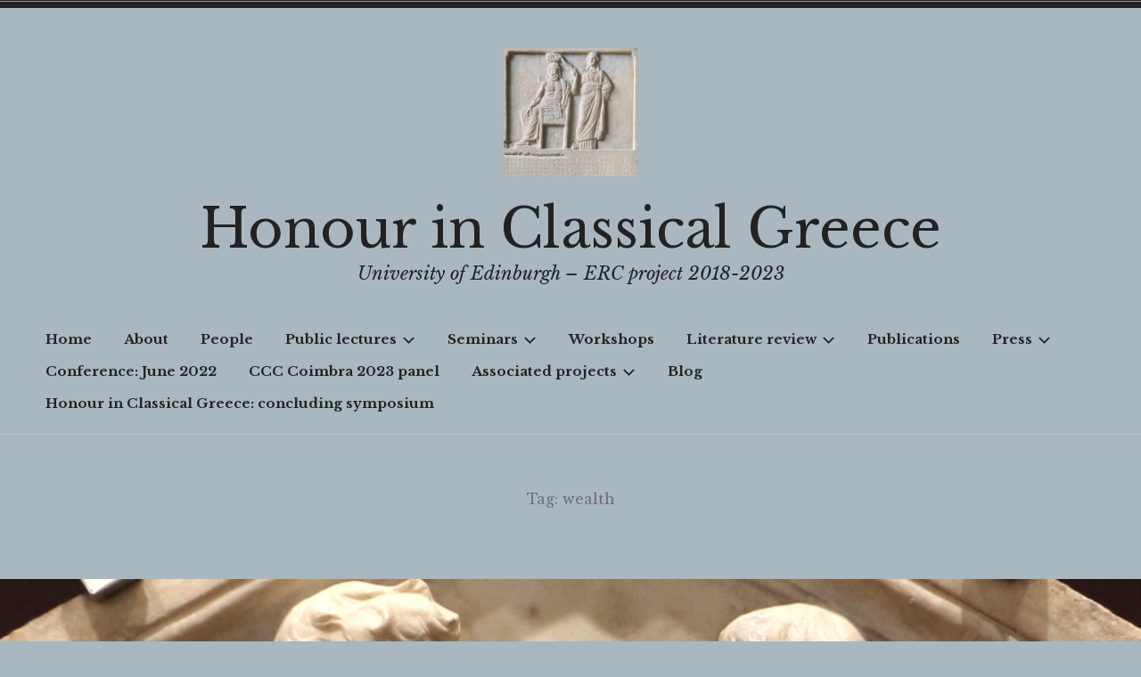

--- FILE ---
content_type: text/html; charset=UTF-8
request_url: http://research.shca.ed.ac.uk/honour-in-greece/tag/wealth/
body_size: 49930
content:
<!doctype html>
<html lang="en-GB">
<head>
<meta charset="UTF-8">
<meta name="viewport" content="width=device-width, initial-scale=1">
<link rel="profile" href="http://gmpg.org/xfn/11">


<title>wealth &#8211; Honour in Classical Greece</title>
<meta name='robots' content='max-image-preview:large' />
<link rel='dns-prefetch' href='//fonts.googleapis.com' />
<link rel="alternate" type="application/rss+xml" title="Honour in Classical Greece &raquo; Feed" href="http://research.shca.ed.ac.uk/honour-in-greece/feed/" />
<link rel="alternate" type="application/rss+xml" title="Honour in Classical Greece &raquo; Comments Feed" href="http://research.shca.ed.ac.uk/honour-in-greece/comments/feed/" />
<link rel="alternate" type="application/rss+xml" title="Honour in Classical Greece &raquo; wealth Tag Feed" href="http://research.shca.ed.ac.uk/honour-in-greece/tag/wealth/feed/" />
<style id='wp-img-auto-sizes-contain-inline-css' type='text/css'>
img:is([sizes=auto i],[sizes^="auto," i]){contain-intrinsic-size:3000px 1500px}
/*# sourceURL=wp-img-auto-sizes-contain-inline-css */
</style>
<style id='wp-emoji-styles-inline-css' type='text/css'>

	img.wp-smiley, img.emoji {
		display: inline !important;
		border: none !important;
		box-shadow: none !important;
		height: 1em !important;
		width: 1em !important;
		margin: 0 0.07em !important;
		vertical-align: -0.1em !important;
		background: none !important;
		padding: 0 !important;
	}
/*# sourceURL=wp-emoji-styles-inline-css */
</style>
<style id='wp-block-library-inline-css' type='text/css'>
:root{--wp-block-synced-color:#7a00df;--wp-block-synced-color--rgb:122,0,223;--wp-bound-block-color:var(--wp-block-synced-color);--wp-editor-canvas-background:#ddd;--wp-admin-theme-color:#007cba;--wp-admin-theme-color--rgb:0,124,186;--wp-admin-theme-color-darker-10:#006ba1;--wp-admin-theme-color-darker-10--rgb:0,107,160.5;--wp-admin-theme-color-darker-20:#005a87;--wp-admin-theme-color-darker-20--rgb:0,90,135;--wp-admin-border-width-focus:2px}@media (min-resolution:192dpi){:root{--wp-admin-border-width-focus:1.5px}}.wp-element-button{cursor:pointer}:root .has-very-light-gray-background-color{background-color:#eee}:root .has-very-dark-gray-background-color{background-color:#313131}:root .has-very-light-gray-color{color:#eee}:root .has-very-dark-gray-color{color:#313131}:root .has-vivid-green-cyan-to-vivid-cyan-blue-gradient-background{background:linear-gradient(135deg,#00d084,#0693e3)}:root .has-purple-crush-gradient-background{background:linear-gradient(135deg,#34e2e4,#4721fb 50%,#ab1dfe)}:root .has-hazy-dawn-gradient-background{background:linear-gradient(135deg,#faaca8,#dad0ec)}:root .has-subdued-olive-gradient-background{background:linear-gradient(135deg,#fafae1,#67a671)}:root .has-atomic-cream-gradient-background{background:linear-gradient(135deg,#fdd79a,#004a59)}:root .has-nightshade-gradient-background{background:linear-gradient(135deg,#330968,#31cdcf)}:root .has-midnight-gradient-background{background:linear-gradient(135deg,#020381,#2874fc)}:root{--wp--preset--font-size--normal:16px;--wp--preset--font-size--huge:42px}.has-regular-font-size{font-size:1em}.has-larger-font-size{font-size:2.625em}.has-normal-font-size{font-size:var(--wp--preset--font-size--normal)}.has-huge-font-size{font-size:var(--wp--preset--font-size--huge)}.has-text-align-center{text-align:center}.has-text-align-left{text-align:left}.has-text-align-right{text-align:right}.has-fit-text{white-space:nowrap!important}#end-resizable-editor-section{display:none}.aligncenter{clear:both}.items-justified-left{justify-content:flex-start}.items-justified-center{justify-content:center}.items-justified-right{justify-content:flex-end}.items-justified-space-between{justify-content:space-between}.screen-reader-text{border:0;clip-path:inset(50%);height:1px;margin:-1px;overflow:hidden;padding:0;position:absolute;width:1px;word-wrap:normal!important}.screen-reader-text:focus{background-color:#ddd;clip-path:none;color:#444;display:block;font-size:1em;height:auto;left:5px;line-height:normal;padding:15px 23px 14px;text-decoration:none;top:5px;width:auto;z-index:100000}html :where(.has-border-color){border-style:solid}html :where([style*=border-top-color]){border-top-style:solid}html :where([style*=border-right-color]){border-right-style:solid}html :where([style*=border-bottom-color]){border-bottom-style:solid}html :where([style*=border-left-color]){border-left-style:solid}html :where([style*=border-width]){border-style:solid}html :where([style*=border-top-width]){border-top-style:solid}html :where([style*=border-right-width]){border-right-style:solid}html :where([style*=border-bottom-width]){border-bottom-style:solid}html :where([style*=border-left-width]){border-left-style:solid}html :where(img[class*=wp-image-]){height:auto;max-width:100%}:where(figure){margin:0 0 1em}html :where(.is-position-sticky){--wp-admin--admin-bar--position-offset:var(--wp-admin--admin-bar--height,0px)}@media screen and (max-width:600px){html :where(.is-position-sticky){--wp-admin--admin-bar--position-offset:0px}}

/*# sourceURL=wp-block-library-inline-css */
</style><style id='global-styles-inline-css' type='text/css'>
:root{--wp--preset--aspect-ratio--square: 1;--wp--preset--aspect-ratio--4-3: 4/3;--wp--preset--aspect-ratio--3-4: 3/4;--wp--preset--aspect-ratio--3-2: 3/2;--wp--preset--aspect-ratio--2-3: 2/3;--wp--preset--aspect-ratio--16-9: 16/9;--wp--preset--aspect-ratio--9-16: 9/16;--wp--preset--color--black: #000000;--wp--preset--color--cyan-bluish-gray: #abb8c3;--wp--preset--color--white: #ffffff;--wp--preset--color--pale-pink: #f78da7;--wp--preset--color--vivid-red: #cf2e2e;--wp--preset--color--luminous-vivid-orange: #ff6900;--wp--preset--color--luminous-vivid-amber: #fcb900;--wp--preset--color--light-green-cyan: #7bdcb5;--wp--preset--color--vivid-green-cyan: #00d084;--wp--preset--color--pale-cyan-blue: #8ed1fc;--wp--preset--color--vivid-cyan-blue: #0693e3;--wp--preset--color--vivid-purple: #9b51e0;--wp--preset--gradient--vivid-cyan-blue-to-vivid-purple: linear-gradient(135deg,rgb(6,147,227) 0%,rgb(155,81,224) 100%);--wp--preset--gradient--light-green-cyan-to-vivid-green-cyan: linear-gradient(135deg,rgb(122,220,180) 0%,rgb(0,208,130) 100%);--wp--preset--gradient--luminous-vivid-amber-to-luminous-vivid-orange: linear-gradient(135deg,rgb(252,185,0) 0%,rgb(255,105,0) 100%);--wp--preset--gradient--luminous-vivid-orange-to-vivid-red: linear-gradient(135deg,rgb(255,105,0) 0%,rgb(207,46,46) 100%);--wp--preset--gradient--very-light-gray-to-cyan-bluish-gray: linear-gradient(135deg,rgb(238,238,238) 0%,rgb(169,184,195) 100%);--wp--preset--gradient--cool-to-warm-spectrum: linear-gradient(135deg,rgb(74,234,220) 0%,rgb(151,120,209) 20%,rgb(207,42,186) 40%,rgb(238,44,130) 60%,rgb(251,105,98) 80%,rgb(254,248,76) 100%);--wp--preset--gradient--blush-light-purple: linear-gradient(135deg,rgb(255,206,236) 0%,rgb(152,150,240) 100%);--wp--preset--gradient--blush-bordeaux: linear-gradient(135deg,rgb(254,205,165) 0%,rgb(254,45,45) 50%,rgb(107,0,62) 100%);--wp--preset--gradient--luminous-dusk: linear-gradient(135deg,rgb(255,203,112) 0%,rgb(199,81,192) 50%,rgb(65,88,208) 100%);--wp--preset--gradient--pale-ocean: linear-gradient(135deg,rgb(255,245,203) 0%,rgb(182,227,212) 50%,rgb(51,167,181) 100%);--wp--preset--gradient--electric-grass: linear-gradient(135deg,rgb(202,248,128) 0%,rgb(113,206,126) 100%);--wp--preset--gradient--midnight: linear-gradient(135deg,rgb(2,3,129) 0%,rgb(40,116,252) 100%);--wp--preset--font-size--small: 13px;--wp--preset--font-size--medium: 20px;--wp--preset--font-size--large: 36px;--wp--preset--font-size--x-large: 42px;--wp--preset--spacing--20: 0.44rem;--wp--preset--spacing--30: 0.67rem;--wp--preset--spacing--40: 1rem;--wp--preset--spacing--50: 1.5rem;--wp--preset--spacing--60: 2.25rem;--wp--preset--spacing--70: 3.38rem;--wp--preset--spacing--80: 5.06rem;--wp--preset--shadow--natural: 6px 6px 9px rgba(0, 0, 0, 0.2);--wp--preset--shadow--deep: 12px 12px 50px rgba(0, 0, 0, 0.4);--wp--preset--shadow--sharp: 6px 6px 0px rgba(0, 0, 0, 0.2);--wp--preset--shadow--outlined: 6px 6px 0px -3px rgb(255, 255, 255), 6px 6px rgb(0, 0, 0);--wp--preset--shadow--crisp: 6px 6px 0px rgb(0, 0, 0);}:where(.is-layout-flex){gap: 0.5em;}:where(.is-layout-grid){gap: 0.5em;}body .is-layout-flex{display: flex;}.is-layout-flex{flex-wrap: wrap;align-items: center;}.is-layout-flex > :is(*, div){margin: 0;}body .is-layout-grid{display: grid;}.is-layout-grid > :is(*, div){margin: 0;}:where(.wp-block-columns.is-layout-flex){gap: 2em;}:where(.wp-block-columns.is-layout-grid){gap: 2em;}:where(.wp-block-post-template.is-layout-flex){gap: 1.25em;}:where(.wp-block-post-template.is-layout-grid){gap: 1.25em;}.has-black-color{color: var(--wp--preset--color--black) !important;}.has-cyan-bluish-gray-color{color: var(--wp--preset--color--cyan-bluish-gray) !important;}.has-white-color{color: var(--wp--preset--color--white) !important;}.has-pale-pink-color{color: var(--wp--preset--color--pale-pink) !important;}.has-vivid-red-color{color: var(--wp--preset--color--vivid-red) !important;}.has-luminous-vivid-orange-color{color: var(--wp--preset--color--luminous-vivid-orange) !important;}.has-luminous-vivid-amber-color{color: var(--wp--preset--color--luminous-vivid-amber) !important;}.has-light-green-cyan-color{color: var(--wp--preset--color--light-green-cyan) !important;}.has-vivid-green-cyan-color{color: var(--wp--preset--color--vivid-green-cyan) !important;}.has-pale-cyan-blue-color{color: var(--wp--preset--color--pale-cyan-blue) !important;}.has-vivid-cyan-blue-color{color: var(--wp--preset--color--vivid-cyan-blue) !important;}.has-vivid-purple-color{color: var(--wp--preset--color--vivid-purple) !important;}.has-black-background-color{background-color: var(--wp--preset--color--black) !important;}.has-cyan-bluish-gray-background-color{background-color: var(--wp--preset--color--cyan-bluish-gray) !important;}.has-white-background-color{background-color: var(--wp--preset--color--white) !important;}.has-pale-pink-background-color{background-color: var(--wp--preset--color--pale-pink) !important;}.has-vivid-red-background-color{background-color: var(--wp--preset--color--vivid-red) !important;}.has-luminous-vivid-orange-background-color{background-color: var(--wp--preset--color--luminous-vivid-orange) !important;}.has-luminous-vivid-amber-background-color{background-color: var(--wp--preset--color--luminous-vivid-amber) !important;}.has-light-green-cyan-background-color{background-color: var(--wp--preset--color--light-green-cyan) !important;}.has-vivid-green-cyan-background-color{background-color: var(--wp--preset--color--vivid-green-cyan) !important;}.has-pale-cyan-blue-background-color{background-color: var(--wp--preset--color--pale-cyan-blue) !important;}.has-vivid-cyan-blue-background-color{background-color: var(--wp--preset--color--vivid-cyan-blue) !important;}.has-vivid-purple-background-color{background-color: var(--wp--preset--color--vivid-purple) !important;}.has-black-border-color{border-color: var(--wp--preset--color--black) !important;}.has-cyan-bluish-gray-border-color{border-color: var(--wp--preset--color--cyan-bluish-gray) !important;}.has-white-border-color{border-color: var(--wp--preset--color--white) !important;}.has-pale-pink-border-color{border-color: var(--wp--preset--color--pale-pink) !important;}.has-vivid-red-border-color{border-color: var(--wp--preset--color--vivid-red) !important;}.has-luminous-vivid-orange-border-color{border-color: var(--wp--preset--color--luminous-vivid-orange) !important;}.has-luminous-vivid-amber-border-color{border-color: var(--wp--preset--color--luminous-vivid-amber) !important;}.has-light-green-cyan-border-color{border-color: var(--wp--preset--color--light-green-cyan) !important;}.has-vivid-green-cyan-border-color{border-color: var(--wp--preset--color--vivid-green-cyan) !important;}.has-pale-cyan-blue-border-color{border-color: var(--wp--preset--color--pale-cyan-blue) !important;}.has-vivid-cyan-blue-border-color{border-color: var(--wp--preset--color--vivid-cyan-blue) !important;}.has-vivid-purple-border-color{border-color: var(--wp--preset--color--vivid-purple) !important;}.has-vivid-cyan-blue-to-vivid-purple-gradient-background{background: var(--wp--preset--gradient--vivid-cyan-blue-to-vivid-purple) !important;}.has-light-green-cyan-to-vivid-green-cyan-gradient-background{background: var(--wp--preset--gradient--light-green-cyan-to-vivid-green-cyan) !important;}.has-luminous-vivid-amber-to-luminous-vivid-orange-gradient-background{background: var(--wp--preset--gradient--luminous-vivid-amber-to-luminous-vivid-orange) !important;}.has-luminous-vivid-orange-to-vivid-red-gradient-background{background: var(--wp--preset--gradient--luminous-vivid-orange-to-vivid-red) !important;}.has-very-light-gray-to-cyan-bluish-gray-gradient-background{background: var(--wp--preset--gradient--very-light-gray-to-cyan-bluish-gray) !important;}.has-cool-to-warm-spectrum-gradient-background{background: var(--wp--preset--gradient--cool-to-warm-spectrum) !important;}.has-blush-light-purple-gradient-background{background: var(--wp--preset--gradient--blush-light-purple) !important;}.has-blush-bordeaux-gradient-background{background: var(--wp--preset--gradient--blush-bordeaux) !important;}.has-luminous-dusk-gradient-background{background: var(--wp--preset--gradient--luminous-dusk) !important;}.has-pale-ocean-gradient-background{background: var(--wp--preset--gradient--pale-ocean) !important;}.has-electric-grass-gradient-background{background: var(--wp--preset--gradient--electric-grass) !important;}.has-midnight-gradient-background{background: var(--wp--preset--gradient--midnight) !important;}.has-small-font-size{font-size: var(--wp--preset--font-size--small) !important;}.has-medium-font-size{font-size: var(--wp--preset--font-size--medium) !important;}.has-large-font-size{font-size: var(--wp--preset--font-size--large) !important;}.has-x-large-font-size{font-size: var(--wp--preset--font-size--x-large) !important;}
/*# sourceURL=global-styles-inline-css */
</style>

<style id='classic-theme-styles-inline-css' type='text/css'>
/*! This file is auto-generated */
.wp-block-button__link{color:#fff;background-color:#32373c;border-radius:9999px;box-shadow:none;text-decoration:none;padding:calc(.667em + 2px) calc(1.333em + 2px);font-size:1.125em}.wp-block-file__button{background:#32373c;color:#fff;text-decoration:none}
/*# sourceURL=/wp-includes/css/classic-themes.min.css */
</style>
<link rel='stylesheet' id='contact-form-7-css' href='http://research.shca.ed.ac.uk/honour-in-greece/wp-content/plugins/contact-form-7/includes/css/styles.css?ver=5.9.3' type='text/css' media='all' />
<link rel='stylesheet' id='events-manager-css' href='http://research.shca.ed.ac.uk/honour-in-greece/wp-content/plugins/events-manager/includes/css/events-manager.min.css?ver=6.4.7.3' type='text/css' media='all' />
<style id='events-manager-inline-css' type='text/css'>
body .em { --font-family : inherit; --font-weight : inherit; --font-size : 1em; --line-height : inherit; }
/*# sourceURL=events-manager-inline-css */
</style>
<link rel='stylesheet' id='sow-button-base-css' href='http://research.shca.ed.ac.uk/honour-in-greece/wp-content/plugins/so-widgets-bundle/widgets/button/css/style.css?ver=1.59.0' type='text/css' media='all' />
<link rel='stylesheet' id='sow-button-atom-7ecc42a46de7-css' href='http://research.shca.ed.ac.uk/honour-in-greece/wp-content/uploads/sites/11/siteorigin-widgets/sow-button-atom-7ecc42a46de7.css?ver=6.9' type='text/css' media='all' />
<link rel='stylesheet' id='radcliffe-2-style-css' href='http://research.shca.ed.ac.uk/honour-in-greece/wp-content/themes/radcliffe-2-wpcom/style.css?ver=6.9' type='text/css' media='all' />
<style id='radcliffe-2-style-inline-css' type='text/css'>
.hero-area:before { opacity: 0.6; }
/*# sourceURL=radcliffe-2-style-inline-css */
</style>
<link rel='stylesheet' id='libre-baskerville-css' href='https://fonts.googleapis.com/css?family=Libre+Baskerville:400,400italic,700' type='text/css' media='all' />
<link rel='stylesheet' id='vintage-style-pack-css' href='http://research.shca.ed.ac.uk/honour-in-greece/wp-content/themes/radcliffe-2-wpcom/styles/vintage.css?ver=1.0' type='text/css' media='all' />
<link rel='stylesheet' id='enlighterjs-css' href='http://research.shca.ed.ac.uk/honour-in-greece/wp-content/plugins/enlighter/cache/X11_enlighterjs.min.css?ver=vZ51wbvg/VRjlmq' type='text/css' media='all' />
<script type="text/javascript" src="http://research.shca.ed.ac.uk/honour-in-greece/wp-includes/js/jquery/jquery.min.js?ver=3.7.1" id="jquery-core-js"></script>
<script type="text/javascript" src="http://research.shca.ed.ac.uk/honour-in-greece/wp-includes/js/jquery/jquery-migrate.min.js?ver=3.4.1" id="jquery-migrate-js"></script>
<script type="text/javascript" src="http://research.shca.ed.ac.uk/honour-in-greece/wp-includes/js/jquery/ui/core.min.js?ver=1.13.3" id="jquery-ui-core-js"></script>
<script type="text/javascript" src="http://research.shca.ed.ac.uk/honour-in-greece/wp-includes/js/jquery/ui/mouse.min.js?ver=1.13.3" id="jquery-ui-mouse-js"></script>
<script type="text/javascript" src="http://research.shca.ed.ac.uk/honour-in-greece/wp-includes/js/jquery/ui/sortable.min.js?ver=1.13.3" id="jquery-ui-sortable-js"></script>
<script type="text/javascript" src="http://research.shca.ed.ac.uk/honour-in-greece/wp-includes/js/jquery/ui/datepicker.min.js?ver=1.13.3" id="jquery-ui-datepicker-js"></script>
<script type="text/javascript" id="jquery-ui-datepicker-js-after">
/* <![CDATA[ */
jQuery(function(jQuery){jQuery.datepicker.setDefaults({"closeText":"Close","currentText":"Today","monthNames":["January","February","March","April","May","June","July","August","September","October","November","December"],"monthNamesShort":["Jan","Feb","Mar","Apr","May","Jun","Jul","Aug","Sep","Oct","Nov","Dec"],"nextText":"Next","prevText":"Previous","dayNames":["Sunday","Monday","Tuesday","Wednesday","Thursday","Friday","Saturday"],"dayNamesShort":["Sun","Mon","Tue","Wed","Thu","Fri","Sat"],"dayNamesMin":["S","M","T","W","T","F","S"],"dateFormat":"MM d, yy","firstDay":1,"isRTL":false});});
//# sourceURL=jquery-ui-datepicker-js-after
/* ]]> */
</script>
<script type="text/javascript" src="http://research.shca.ed.ac.uk/honour-in-greece/wp-includes/js/jquery/ui/resizable.min.js?ver=1.13.3" id="jquery-ui-resizable-js"></script>
<script type="text/javascript" src="http://research.shca.ed.ac.uk/honour-in-greece/wp-includes/js/jquery/ui/draggable.min.js?ver=1.13.3" id="jquery-ui-draggable-js"></script>
<script type="text/javascript" src="http://research.shca.ed.ac.uk/honour-in-greece/wp-includes/js/jquery/ui/controlgroup.min.js?ver=1.13.3" id="jquery-ui-controlgroup-js"></script>
<script type="text/javascript" src="http://research.shca.ed.ac.uk/honour-in-greece/wp-includes/js/jquery/ui/checkboxradio.min.js?ver=1.13.3" id="jquery-ui-checkboxradio-js"></script>
<script type="text/javascript" src="http://research.shca.ed.ac.uk/honour-in-greece/wp-includes/js/jquery/ui/button.min.js?ver=1.13.3" id="jquery-ui-button-js"></script>
<script type="text/javascript" src="http://research.shca.ed.ac.uk/honour-in-greece/wp-includes/js/jquery/ui/dialog.min.js?ver=1.13.3" id="jquery-ui-dialog-js"></script>
<script type="text/javascript" id="events-manager-js-extra">
/* <![CDATA[ */
var EM = {"ajaxurl":"http://research.shca.ed.ac.uk/honour-in-greece/wp-admin/admin-ajax.php","locationajaxurl":"http://research.shca.ed.ac.uk/honour-in-greece/wp-admin/admin-ajax.php?action=locations_search","firstDay":"1","locale":"en","dateFormat":"yy-mm-dd","ui_css":"http://research.shca.ed.ac.uk/honour-in-greece/wp-content/plugins/events-manager/includes/css/jquery-ui/build.min.css","show24hours":"0","is_ssl":"","autocomplete_limit":"10","calendar":{"breakpoints":{"small":560,"medium":908,"large":false}},"phone":"","datepicker":{"format":"d/m/Y"},"search":{"breakpoints":{"small":650,"medium":850,"full":false}},"url":"http://research.shca.ed.ac.uk/honour-in-greece/wp-content/plugins/events-manager","txt_search":"Search","txt_searching":"Searching...","txt_loading":"Loading..."};
//# sourceURL=events-manager-js-extra
/* ]]> */
</script>
<script type="text/javascript" src="http://research.shca.ed.ac.uk/honour-in-greece/wp-content/plugins/events-manager/includes/js/events-manager.min.js?ver=6.4.7.3" id="events-manager-js"></script>
<link rel="https://api.w.org/" href="http://research.shca.ed.ac.uk/honour-in-greece/wp-json/" /><link rel="alternate" title="JSON" type="application/json" href="http://research.shca.ed.ac.uk/honour-in-greece/wp-json/wp/v2/tags/51" /><link rel="EditURI" type="application/rsd+xml" title="RSD" href="http://research.shca.ed.ac.uk/honour-in-greece/xmlrpc.php?rsd" />
<meta name="generator" content="WordPress 6.9" />
<style type="text/css" id="custom-background-css">
body.custom-background { background-color: #a9b7c0; }
</style>
	<meta name="twitter:partner" content="tfwp"><link rel="icon" href="http://research.shca.ed.ac.uk/honour-in-greece/wp-content/uploads/sites/11/2017/12/cropped-cropped-eukrates-icon-3-32x32.jpg" sizes="32x32" />
<link rel="icon" href="http://research.shca.ed.ac.uk/honour-in-greece/wp-content/uploads/sites/11/2017/12/cropped-cropped-eukrates-icon-3-192x192.jpg" sizes="192x192" />
<link rel="apple-touch-icon" href="http://research.shca.ed.ac.uk/honour-in-greece/wp-content/uploads/sites/11/2017/12/cropped-cropped-eukrates-icon-3-180x180.jpg" />
<meta name="msapplication-TileImage" content="http://research.shca.ed.ac.uk/honour-in-greece/wp-content/uploads/sites/11/2017/12/cropped-cropped-eukrates-icon-3-270x270.jpg" />

<meta name="twitter:card" content="summary"><meta name="twitter:title" content="Tag: wealth">
<style id="sccss">.page-template-default .entry-header {
display: none !important;
}

.site-title{
color: #883e37;
}</style><link rel='stylesheet' id='sow-button-atom-df369eb58614-css' href='http://research.shca.ed.ac.uk/honour-in-greece/wp-content/uploads/sites/11/siteorigin-widgets/sow-button-atom-df369eb58614.css?ver=6.9' type='text/css' media='all' />
<link rel='stylesheet' id='siteorigin-widget-icon-font-fontawesome-css' href='http://research.shca.ed.ac.uk/honour-in-greece/wp-content/plugins/so-widgets-bundle/icons/fontawesome/style.css?ver=6.9' type='text/css' media='all' />
</head>

<body class="archive tag tag-wealth tag-51 custom-background wp-custom-logo wp-theme-radcliffe-2-wpcom group-blog hfeed no-featured-image style-pack-vintage">
<div id="page" class="site">
	<a class="skip-link screen-reader-text" href="#content">Skip to content</a>

	<header id="masthead" class="site-header">
		
		
		<div class="header-wrapper">
			<div class="site-branding">
				
<style>
.custom-logo {
	height: 144px;
	max-height: 900px;
	max-width: 1200px;
	width: 150px;
}
</style><a href="http://research.shca.ed.ac.uk/honour-in-greece/" class="custom-logo-link" rel="home"><img width="719" height="691" src="http://research.shca.ed.ac.uk/honour-in-greece/wp-content/uploads/sites/11/2017/12/cropped-eukrates-icon-3.jpg" class="custom-logo" alt="Honour in Classical Greece" decoding="async" fetchpriority="high" srcset="http://research.shca.ed.ac.uk/honour-in-greece/wp-content/uploads/sites/11/2017/12/cropped-eukrates-icon-3.jpg 719w, http://research.shca.ed.ac.uk/honour-in-greece/wp-content/uploads/sites/11/2017/12/cropped-eukrates-icon-3-300x288.jpg 300w, http://research.shca.ed.ac.uk/honour-in-greece/wp-content/uploads/sites/11/2017/12/cropped-eukrates-icon-3-600x577.jpg 600w" sizes="(max-width: 719px) 100vw, 719px" /></a>
				<div class="site-branding-text">
											<p class="site-title"><a href="http://research.shca.ed.ac.uk/honour-in-greece/" rel="home">Honour in Classical Greece</a></p>
											<p class="site-description">University of Edinburgh &#8211; ERC project 2018-2023</p>
									</div><!-- .site-branding-text -->

			</div><!-- .site-branding -->

		</div><!-- .header-wrapper -->

		<div class="menu-wrapper">
							<nav id="site-navigation" class="main-navigation">
					<button class="menu-toggle" aria-controls="header-menu" aria-expanded="false">
						<svg class="icon icon-menu" aria-hidden="true" role="img"> <use href="#icon-menu" xlink:href="#icon-menu"></use> </svg><svg class="icon icon-close" aria-hidden="true" role="img"> <use href="#icon-close" xlink:href="#icon-close"></use> </svg>Menu					</button>
					<div class="menu-custom-menu-container"><ul id="header-menu" class="menu"><li id="menu-item-681" class="menu-item menu-item-type-post_type menu-item-object-page menu-item-home menu-item-681"><a href="http://research.shca.ed.ac.uk/honour-in-greece/">Home</a></li>
<li id="menu-item-682" class="menu-item menu-item-type-post_type menu-item-object-page menu-item-682"><a href="http://research.shca.ed.ac.uk/honour-in-greece/about-2/">About</a></li>
<li id="menu-item-685" class="menu-item menu-item-type-post_type menu-item-object-page menu-item-685"><a href="http://research.shca.ed.ac.uk/honour-in-greece/people2/">People</a></li>
<li id="menu-item-684" class="menu-item menu-item-type-post_type menu-item-object-page menu-item-has-children menu-item-684"><a href="http://research.shca.ed.ac.uk/honour-in-greece/public-lectures2/">Public lectures<svg class="icon icon-expand" aria-hidden="true" role="img"> <use href="#icon-expand" xlink:href="#icon-expand"></use> </svg></a>
<ul class="sub-menu">
	<li id="menu-item-687" class="menu-item menu-item-type-post_type menu-item-object-page menu-item-687"><a href="http://research.shca.ed.ac.uk/honour-in-greece/1-sir-michael-marmot/">1: Sir Michael Marmot</a></li>
	<li id="menu-item-746" class="menu-item menu-item-type-post_type menu-item-object-page menu-item-746"><a href="http://research.shca.ed.ac.uk/honour-in-greece/2-axel-honneth/">2: Axel Honneth</a></li>
	<li id="menu-item-1320" class="menu-item menu-item-type-post_type menu-item-object-page menu-item-1320"><a href="http://research.shca.ed.ac.uk/honour-in-greece/3-richard-wilkinson/">3: Richard Wilkinson</a></li>
	<li id="menu-item-1329" class="menu-item menu-item-type-post_type menu-item-object-page menu-item-1329"><a href="http://research.shca.ed.ac.uk/honour-in-greece/4-edward-mendelson/">4: Edward Mendelson</a></li>
</ul>
</li>
<li id="menu-item-683" class="menu-item menu-item-type-post_type menu-item-object-page menu-item-has-children menu-item-683"><a href="http://research.shca.ed.ac.uk/honour-in-greece/seminars-2/">Seminars<svg class="icon icon-expand" aria-hidden="true" role="img"> <use href="#icon-expand" xlink:href="#icon-expand"></use> </svg></a>
<ul class="sub-menu">
	<li id="menu-item-686" class="menu-item menu-item-type-post_type menu-item-object-page menu-item-686"><a href="http://research.shca.ed.ac.uk/honour-in-greece/1-margaret-graver/">1: Margaret Graver</a></li>
	<li id="menu-item-1088" class="menu-item menu-item-type-post_type menu-item-object-page menu-item-1088"><a href="http://research.shca.ed.ac.uk/honour-in-greece/2-leo-catana/">2: Leo Catana</a></li>
	<li id="menu-item-1361" class="menu-item menu-item-type-post_type menu-item-object-page menu-item-1361"><a href="http://research.shca.ed.ac.uk/honour-in-greece/3-douglas-cairns/">3: Douglas Cairns</a></li>
	<li id="menu-item-2067" class="menu-item menu-item-type-post_type menu-item-object-page menu-item-2067"><a href="http://research.shca.ed.ac.uk/honour-in-greece/4-steven-lambert/">4: Steven Lambert</a></li>
</ul>
</li>
<li id="menu-item-2105" class="menu-item menu-item-type-post_type menu-item-object-page menu-item-2105"><a href="http://research.shca.ed.ac.uk/honour-in-greece/workshops/">Workshops</a></li>
<li id="menu-item-1546" class="menu-item menu-item-type-post_type menu-item-object-page menu-item-has-children menu-item-1546"><a href="http://research.shca.ed.ac.uk/honour-in-greece/literature-review/">Literature review<svg class="icon icon-expand" aria-hidden="true" role="img"> <use href="#icon-expand" xlink:href="#icon-expand"></use> </svg></a>
<ul class="sub-menu">
	<li id="menu-item-1545" class="menu-item menu-item-type-post_type menu-item-object-page menu-item-1545"><a href="http://research.shca.ed.ac.uk/honour-in-greece/j-bowman-honor-a-history-2006/">J. Bowman, Honor. A History (2006)</a></li>
	<li id="menu-item-1727" class="menu-item menu-item-type-post_type menu-item-object-page menu-item-1727"><a href="http://research.shca.ed.ac.uk/honour-in-greece/a-welsh-what-is-honor-2008/">A. Welsh, What is Honor? (2008)</a></li>
	<li id="menu-item-1808" class="menu-item menu-item-type-post_type menu-item-object-page menu-item-1808"><a href="http://research.shca.ed.ac.uk/honour-in-greece/kwame-anthony-appiah-on-honour/">Kwame Anthony Appiah on Honour</a></li>
	<li id="menu-item-1899" class="menu-item menu-item-type-post_type menu-item-object-page menu-item-1899"><a href="http://research.shca.ed.ac.uk/honour-in-greece/f-h-stewart-honor-1994/">F.H. Stewart, Honor (1994)</a></li>
	<li id="menu-item-1979" class="menu-item menu-item-type-post_type menu-item-object-page menu-item-1979"><a href="http://research.shca.ed.ac.uk/honour-in-greece/e-stein-holkeskamp-k-j-holkeskamp-ethos-ehre-exzellenz-2018/">E. Stein-Hölkeskamp / K.-J. Hölkeskamp, Ethos – Ehre – Exzellenz (2018)</a></li>
	<li id="menu-item-2038" class="menu-item menu-item-type-post_type menu-item-object-page menu-item-2038"><a href="http://research.shca.ed.ac.uk/honour-in-greece/e-goffman-interaction-ritual-1967/">E. Goffman, Interaction Ritual (1967)</a></li>
</ul>
</li>
<li id="menu-item-2039" class="menu-item menu-item-type-post_type menu-item-object-page menu-item-2039"><a href="http://research.shca.ed.ac.uk/honour-in-greece/publications/">Publications</a></li>
<li id="menu-item-1031" class="menu-item menu-item-type-post_type menu-item-object-page menu-item-has-children menu-item-1031"><a href="http://research.shca.ed.ac.uk/honour-in-greece/press/">Press<svg class="icon icon-expand" aria-hidden="true" role="img"> <use href="#icon-expand" xlink:href="#icon-expand"></use> </svg></a>
<ul class="sub-menu">
	<li id="menu-item-1214" class="menu-item menu-item-type-post_type menu-item-object-page menu-item-1214"><a href="http://research.shca.ed.ac.uk/honour-in-greece/ta-nea-the-ancient-greeks-and-me/">04/04/18: ‘The ancient Greeks and me…’ (DLC)</a></li>
	<li id="menu-item-1213" class="menu-item menu-item-type-post_type menu-item-object-page menu-item-1213"><a href="http://research.shca.ed.ac.uk/honour-in-greece/1187-2/">04/06/18: Universal Basic Income (MC)</a></li>
	<li id="menu-item-1818" class="menu-item menu-item-type-post_type menu-item-object-page menu-item-1818"><a href="http://research.shca.ed.ac.uk/honour-in-greece/the-big-lie-of-meritocracy-mc/">05/11/18: The Big Lie of Meritocracy (MC)</a></li>
	<li id="menu-item-1987" class="menu-item menu-item-type-post_type menu-item-object-page menu-item-1987"><a href="http://research.shca.ed.ac.uk/honour-in-greece/17-12-18-gilets-jaunes-mc/">17/12/18: Gilets jaunes (MC)</a></li>
	<li id="menu-item-2055" class="menu-item menu-item-type-post_type menu-item-object-page menu-item-2055"><a href="http://research.shca.ed.ac.uk/honour-in-greece/21-12-18-rights-as-a-social-space-mc/">21/12/18: Rights as a Social Space (MC)</a></li>
	<li id="menu-item-2133" class="menu-item menu-item-type-post_type menu-item-object-page menu-item-2133"><a href="http://research.shca.ed.ac.uk/honour-in-greece/02-05-19-the-challenged-intellectual-bmg/">02/05/19: The Challenged Intellectual (BMG)</a></li>
	<li id="menu-item-2348" class="menu-item menu-item-type-post_type menu-item-object-page menu-item-2348"><a href="http://research.shca.ed.ac.uk/honour-in-greece/20-02-20-hybris-and-narcissistic-politics-d-ranieri/">20/02/20: Hybris and narcissistic politics (D. Ranieri)</a></li>
	<li id="menu-item-2402" class="menu-item menu-item-type-post_type menu-item-object-page menu-item-2402"><a href="http://research.shca.ed.ac.uk/honour-in-greece/how-do-we-build-back-better-after-coronavirus-close-the-income-gap/">26/08/20: How do we ‘build back better’ after coronavirus? (R. Wilkinson)</a></li>
</ul>
</li>
<li id="menu-item-2488" class="menu-item menu-item-type-post_type menu-item-object-page menu-item-2488"><a href="http://research.shca.ed.ac.uk/honour-in-greece/conference-june-2022/">Conference: June 2022</a></li>
<li id="menu-item-2546" class="menu-item menu-item-type-post_type menu-item-object-page menu-item-2546"><a href="http://research.shca.ed.ac.uk/honour-in-greece/ccc-coimbra-2023-panel/">CCC Coimbra 2023 panel</a></li>
<li id="menu-item-2169" class="menu-item menu-item-type-post_type menu-item-object-page menu-item-has-children menu-item-2169"><a href="http://research.shca.ed.ac.uk/honour-in-greece/associated-projects/">Associated projects<svg class="icon icon-expand" aria-hidden="true" role="img"> <use href="#icon-expand" xlink:href="#icon-expand"></use> </svg></a>
<ul class="sub-menu">
	<li id="menu-item-2274" class="menu-item menu-item-type-post_type menu-item-object-page menu-item-2274"><a href="http://research.shca.ed.ac.uk/honour-in-greece/shgw-lecture-1/">SHGW: Lecture 1</a></li>
	<li id="menu-item-2272" class="menu-item menu-item-type-post_type menu-item-object-page menu-item-2272"><a href="http://research.shca.ed.ac.uk/honour-in-greece/shgw-conference/">SHGW: Conference</a></li>
	<li id="menu-item-2273" class="menu-item menu-item-type-post_type menu-item-object-page menu-item-2273"><a href="http://research.shca.ed.ac.uk/honour-in-greece/shgw-lecture-2/">SHGW: Lecture 2</a></li>
</ul>
</li>
<li id="menu-item-148" class="menu-item menu-item-type-post_type menu-item-object-page current_page_parent menu-item-148"><a href="http://research.shca.ed.ac.uk/honour-in-greece/blog/">Blog</a></li>
<li id="menu-item-2554" class="menu-item menu-item-type-post_type menu-item-object-page menu-item-2554"><a href="http://research.shca.ed.ac.uk/honour-in-greece/honour-in-classical-greece-concluding-symposium/">Honour in Classical Greece: concluding symposium</a></li>
</ul></div>				</nav><!-- #site-navigation -->
			
			
					</div><!-- .menu-wrapper -->
	</header><!-- #masthead -->

	
	<div id="content" class="site-content">

	<div id="primary" class="content-area">
		<main id="main" class="site-main">

		
			<header class="page-header">
				<h1 class="page-title">Tag: <span>wealth</span></h1>			</header><!-- .page-header -->

			
<article id="post-775" class="post-775 post type-post status-publish format-standard has-post-thumbnail hentry category-blog category-uncategorised tag-aristotle tag-classical-greece tag-ernest-hemingway tag-honour tag-inequality tag-scott-fitzgerald tag-wealth tag-world-economic-forum">
			<div class="entry-thumbnail"  style="background-image: url('http://research.shca.ed.ac.uk/honour-in-greece/wp-content/uploads/sites/11/2018/01/Luca_della_robbia_platone_e_aristotele_ovvero_la_dialettica_1437-39_dal_lato_nord_del_campanile-e1517324967682.jpg');"></div>
	
	<header class="entry-header">
				<div class="entry-meta">
			<span class="posted-on"><a href="http://research.shca.ed.ac.uk/honour-in-greece/2018/01/29/why-we-hate-the-rich-according-to-aristotle/" rel="bookmark"><time class="entry-date published" datetime="2018-01-29T10:19:13+00:00">January 29, 2018</time><time class="updated" datetime="2018-03-19T10:17:55+00:00">March 19, 2018</time></a></span><span class="byline"><span class="author vcard"><a class="url fn n" href="http://research.shca.ed.ac.uk/honour-in-greece/author/douglascairns/">douglascairns</a></span></span><span class="comments-link"><a href="http://research.shca.ed.ac.uk/honour-in-greece/2018/01/29/why-we-hate-the-rich-according-to-aristotle/#respond">Leave a Comment<span class="screen-reader-text"> on Why we hate the rich, according to Aristotle</span></a></span>		</div><!-- .entry-meta -->
		
		<h2 class="entry-title"><a href="http://research.shca.ed.ac.uk/honour-in-greece/2018/01/29/why-we-hate-the-rich-according-to-aristotle/" rel="bookmark">Why we hate the rich, according to Aristotle</a></h2>
	</header><!-- .entry-header -->
</article><!-- #post-775 -->

		</main><!-- #main -->
	</div><!-- #primary -->


<aside class="widget-area">
	<div class="widget-wrapper">
					<div class="widget-column footer-widget-1">
				<section id="em_widget-2" class="widget widget_em_widget"><h2 class="widget-title">Events</h2><div class="em pixelbones em-list-widget em-events-widget"><li><a href="http://research.shca.ed.ac.uk/honour-in-greece/events/seminar-4-stephen-lambert/">Seminar 4: Stephen Lambert</a><ul><li>26/02/2019</li></ul></li><li><a href="http://research.shca.ed.ac.uk/honour-in-greece/events/seminar-3-douglas-cairns/">Seminar 3: Douglas Cairns</a><ul><li>19/09/2018</li></ul></li><li><a href="http://research.shca.ed.ac.uk/honour-in-greece/events/lecture-3-richard-wilkinson/">Lecture 3: Richard Wilkinson</a><ul><li>05/09/2018</li></ul></li><li><a href="http://research.shca.ed.ac.uk/honour-in-greece/events/lecture-2-axel-honneth/">Lecture 2: Axel Honneth</a><ul><li>28/06/2018</li></ul></li><li><a href="http://research.shca.ed.ac.uk/honour-in-greece/events/seminar-2-leo-catana/">Seminar 2: Leo Catana</a><ul><li>07/05/2018</li></ul></li></div></section>			</div>
					<div class="widget-column footer-widget-2">
				
		<section id="recent-posts-3" class="widget widget_recent_entries">
		<h2 class="widget-title">Recent posts</h2>
		<ul>
											<li>
					<a href="http://research.shca.ed.ac.uk/honour-in-greece/2022/08/21/eddie-the-banished-and-aristodemus-the-trembler/">Eddie ‘the Banished’ and Aristodemus ‘the Trembler’</a>
											<span class="post-date">August 21, 2022</span>
									</li>
											<li>
					<a href="http://research.shca.ed.ac.uk/honour-in-greece/2020/07/16/mc-athenian-decision-making-podcast/">Athenian Decision Making (MC podcast)</a>
											<span class="post-date">July 16, 2020</span>
									</li>
											<li>
					<a href="http://research.shca.ed.ac.uk/honour-in-greece/2019/12/15/hybris-and-the-oxford-bullingdon-club/">Hybris and the Oxford Bullingdon Club</a>
											<span class="post-date">December 15, 2019</span>
									</li>
											<li>
					<a href="http://research.shca.ed.ac.uk/honour-in-greece/2019/09/03/boris-johnson-the-admirer-of-ancient-greece/">Boris Johnson the admirer of ancient Greece</a>
											<span class="post-date">September 3, 2019</span>
									</li>
											<li>
					<a href="http://research.shca.ed.ac.uk/honour-in-greece/2018/12/03/classici-contro-dike-zagrebelsky-canevaro/">10/12/18 Classici Contro (Venice): Mirko Canevaro</a>
											<span class="post-date">December 3, 2018</span>
									</li>
					</ul>

		</section>			</div>
					<div class="widget-column footer-widget-3">
				<section id="sow-button-2" class="widget widget_sow-button"><div
			
			class="so-widget-sow-button so-widget-sow-button-atom-df369eb58614"
			
		><div class="ow-button-base ow-button-align-center">
	<a
	href="http://www.facebook.com/honourclassicalgreece"
		class="ow-icon-placement-left ow-button-hover" 	>
		<span>
			<span class="sow-icon-fontawesome sow-fas" data-sow-icon="&#xf082;"
		style="color: #ffffff" 
		aria-hidden="true"></span>
			Find us on Facebook!		</span>
	</a>
</div>
</div></section>			</div>
			</div>
</aside><!-- #secondary -->

	</div><!-- #content -->

	
	<footer id="colophon" class="site-footer">
		<div class="site-info">
			<a href="https://wordpress.org/">Proudly powered by WordPress</a>
			<span class="sep"> | </span>
			Theme: Radcliffe 2 by <a href="http://www.andersnoren.se" rel="designer">Anders Nor&eacute;n</a>.		</div><!-- .site-info -->
	</footer><!-- #colophon -->
</div><!-- #page -->

<script type="speculationrules">
{"prefetch":[{"source":"document","where":{"and":[{"href_matches":"/honour-in-greece/*"},{"not":{"href_matches":["/honour-in-greece/wp-*.php","/honour-in-greece/wp-admin/*","/honour-in-greece/wp-content/uploads/sites/11/*","/honour-in-greece/wp-content/*","/honour-in-greece/wp-content/plugins/*","/honour-in-greece/wp-content/themes/radcliffe-2-wpcom/*","/honour-in-greece/*\\?(.+)"]}},{"not":{"selector_matches":"a[rel~=\"nofollow\"]"}},{"not":{"selector_matches":".no-prefetch, .no-prefetch a"}}]},"eagerness":"conservative"}]}
</script>
<script type="text/javascript" src="http://research.shca.ed.ac.uk/honour-in-greece/wp-content/plugins/contact-form-7/includes/swv/js/index.js?ver=5.9.3" id="swv-js"></script>
<script type="text/javascript" id="contact-form-7-js-extra">
/* <![CDATA[ */
var wpcf7 = {"api":{"root":"http://research.shca.ed.ac.uk/honour-in-greece/wp-json/","namespace":"contact-form-7/v1"}};
//# sourceURL=contact-form-7-js-extra
/* ]]> */
</script>
<script type="text/javascript" src="http://research.shca.ed.ac.uk/honour-in-greece/wp-content/plugins/contact-form-7/includes/js/index.js?ver=5.9.3" id="contact-form-7-js"></script>
<script type="text/javascript" id="radcliffe-2-navigation-js-extra">
/* <![CDATA[ */
var screenReaderText = {"expand":"Expand child menu","collapse":"Collapse child menu","icon_expand":"\u003Csvg class=\"icon icon-expand\" aria-hidden=\"true\" role=\"img\"\u003E \u003Cuse href=\"#icon-expand\" xlink:href=\"#icon-expand\"\u003E\u003C/use\u003E \u003C/svg\u003E","icon_zoom":"\u003Csvg class=\"icon icon-zoom\" aria-hidden=\"true\" role=\"img\"\u003E \u003Cuse href=\"#icon-zoom\" xlink:href=\"#icon-zoom\"\u003E\u003C/use\u003E \u003C/svg\u003E"};
//# sourceURL=radcliffe-2-navigation-js-extra
/* ]]> */
</script>
<script type="text/javascript" src="http://research.shca.ed.ac.uk/honour-in-greece/wp-content/themes/radcliffe-2-wpcom/assets/js/navigation.js?ver=20151215" id="radcliffe-2-navigation-js"></script>
<script type="text/javascript" src="http://research.shca.ed.ac.uk/honour-in-greece/wp-content/themes/radcliffe-2-wpcom/assets/js/skip-link-focus-fix.js?ver=20151215" id="radcliffe-2-skip-link-focus-fix-js"></script>
<script type="text/javascript" src="http://research.shca.ed.ac.uk/honour-in-greece/wp-content/themes/radcliffe-2-wpcom/assets/js/radcliffe-2.js?ver=20170629" id="radcliffe-2-js"></script>
<script type="text/javascript" src="http://research.shca.ed.ac.uk/honour-in-greece/wp-content/plugins/enlighter/cache/X11_enlighterjs.min.js?ver=vZ51wbvg/VRjlmq" id="enlighterjs-js"></script>
<script type="text/javascript" id="enlighterjs-js-after">
/* <![CDATA[ */
!function(e,n){if("undefined"!=typeof EnlighterJS){var o={"selectors":{"block":"pre.EnlighterJSRAW","inline":"code.EnlighterJSRAW"},"options":{"indent":4,"ampersandCleanup":true,"linehover":true,"rawcodeDbclick":false,"textOverflow":"break","linenumbers":true,"theme":"enlighter","language":"enlighter","retainCssClasses":false,"collapse":false,"toolbarOuter":"","toolbarTop":"{BTN_RAW}{BTN_COPY}{BTN_WINDOW}{BTN_WEBSITE}","toolbarBottom":""}};(e.EnlighterJSINIT=function(){EnlighterJS.init(o.selectors.block,o.selectors.inline,o.options)})()}else{(n&&(n.error||n.log)||function(){})("Error: EnlighterJS resources not loaded yet!")}}(window,console);
//# sourceURL=enlighterjs-js-after
/* ]]> */
</script>
<script id="wp-emoji-settings" type="application/json">
{"baseUrl":"https://s.w.org/images/core/emoji/17.0.2/72x72/","ext":".png","svgUrl":"https://s.w.org/images/core/emoji/17.0.2/svg/","svgExt":".svg","source":{"concatemoji":"http://research.shca.ed.ac.uk/honour-in-greece/wp-includes/js/wp-emoji-release.min.js?ver=6.9"}}
</script>
<script type="module">
/* <![CDATA[ */
/*! This file is auto-generated */
const a=JSON.parse(document.getElementById("wp-emoji-settings").textContent),o=(window._wpemojiSettings=a,"wpEmojiSettingsSupports"),s=["flag","emoji"];function i(e){try{var t={supportTests:e,timestamp:(new Date).valueOf()};sessionStorage.setItem(o,JSON.stringify(t))}catch(e){}}function c(e,t,n){e.clearRect(0,0,e.canvas.width,e.canvas.height),e.fillText(t,0,0);t=new Uint32Array(e.getImageData(0,0,e.canvas.width,e.canvas.height).data);e.clearRect(0,0,e.canvas.width,e.canvas.height),e.fillText(n,0,0);const a=new Uint32Array(e.getImageData(0,0,e.canvas.width,e.canvas.height).data);return t.every((e,t)=>e===a[t])}function p(e,t){e.clearRect(0,0,e.canvas.width,e.canvas.height),e.fillText(t,0,0);var n=e.getImageData(16,16,1,1);for(let e=0;e<n.data.length;e++)if(0!==n.data[e])return!1;return!0}function u(e,t,n,a){switch(t){case"flag":return n(e,"\ud83c\udff3\ufe0f\u200d\u26a7\ufe0f","\ud83c\udff3\ufe0f\u200b\u26a7\ufe0f")?!1:!n(e,"\ud83c\udde8\ud83c\uddf6","\ud83c\udde8\u200b\ud83c\uddf6")&&!n(e,"\ud83c\udff4\udb40\udc67\udb40\udc62\udb40\udc65\udb40\udc6e\udb40\udc67\udb40\udc7f","\ud83c\udff4\u200b\udb40\udc67\u200b\udb40\udc62\u200b\udb40\udc65\u200b\udb40\udc6e\u200b\udb40\udc67\u200b\udb40\udc7f");case"emoji":return!a(e,"\ud83e\u1fac8")}return!1}function f(e,t,n,a){let r;const o=(r="undefined"!=typeof WorkerGlobalScope&&self instanceof WorkerGlobalScope?new OffscreenCanvas(300,150):document.createElement("canvas")).getContext("2d",{willReadFrequently:!0}),s=(o.textBaseline="top",o.font="600 32px Arial",{});return e.forEach(e=>{s[e]=t(o,e,n,a)}),s}function r(e){var t=document.createElement("script");t.src=e,t.defer=!0,document.head.appendChild(t)}a.supports={everything:!0,everythingExceptFlag:!0},new Promise(t=>{let n=function(){try{var e=JSON.parse(sessionStorage.getItem(o));if("object"==typeof e&&"number"==typeof e.timestamp&&(new Date).valueOf()<e.timestamp+604800&&"object"==typeof e.supportTests)return e.supportTests}catch(e){}return null}();if(!n){if("undefined"!=typeof Worker&&"undefined"!=typeof OffscreenCanvas&&"undefined"!=typeof URL&&URL.createObjectURL&&"undefined"!=typeof Blob)try{var e="postMessage("+f.toString()+"("+[JSON.stringify(s),u.toString(),c.toString(),p.toString()].join(",")+"));",a=new Blob([e],{type:"text/javascript"});const r=new Worker(URL.createObjectURL(a),{name:"wpTestEmojiSupports"});return void(r.onmessage=e=>{i(n=e.data),r.terminate(),t(n)})}catch(e){}i(n=f(s,u,c,p))}t(n)}).then(e=>{for(const n in e)a.supports[n]=e[n],a.supports.everything=a.supports.everything&&a.supports[n],"flag"!==n&&(a.supports.everythingExceptFlag=a.supports.everythingExceptFlag&&a.supports[n]);var t;a.supports.everythingExceptFlag=a.supports.everythingExceptFlag&&!a.supports.flag,a.supports.everything||((t=a.source||{}).concatemoji?r(t.concatemoji):t.wpemoji&&t.twemoji&&(r(t.twemoji),r(t.wpemoji)))});
//# sourceURL=http://research.shca.ed.ac.uk/honour-in-greece/wp-includes/js/wp-emoji-loader.min.js
/* ]]> */
</script>
<svg style="position: absolute; width: 0; height: 0; overflow: hidden;" version="1.1" xmlns="http://www.w3.org/2000/svg" xmlns:xlink="http://www.w3.org/1999/xlink">
<defs>
<symbol id="icon-search" viewBox="0 0 32 32">
<title>search</title>
<path d="M29.4 26.6l-7.4-7.4c1.2-1.8 2-4 2-6.2 0-6-5-11-11-11s-11 5-11 11 5 11 11 11c2.4 0 4.4-0.8 6.2-2l7.4 7.4 2.8-2.8zM5 13c0-4.4 3.6-8 8-8s8 3.6 8 8-3.6 8-8 8-8-3.6-8-8z"></path>
</symbol>
<symbol id="icon-previous" viewBox="0 0 32 32">
<title>previous</title>
<path d="M26 14h-13.2l4.6-4.6-2.8-2.8-9.4 9.4 9.4 9.4 2.8-2.8-4.6-4.6h13.2z"></path>
</symbol>
<symbol id="icon-next" viewBox="0 0 32 32">
<title>next</title>
<path d="M6 14h13.2l-4.6-4.6 2.8-2.8 9.4 9.4-9.4 9.4-2.8-2.8 4.6-4.6h-13.2z"></path>
</symbol>
<symbol id="icon-tag" viewBox="0 0 32 32">
<title>tag</title>
<path d="M22.6 8.6c-0.4-0.4-0.8-0.6-1.4-0.6h-15.2c-1 0-2 1-2 2v12c0 1.2 1 2 2 2h15.2c0.6 0 1-0.2 1.4-0.6l7.4-7.4-7.4-7.4zM20 18c-1 0-2-1-2-2s1-2 2-2 2 1 2 2-1 2-2 2z"></path>
</symbol>
<symbol id="icon-category" viewBox="0 0 32 32">
<title>category</title>
<path d="M26 10h-10l-1.4-2.8c-0.4-0.8-1-1.2-1.8-1.2h-6.8c-1 0-2 1-2 2v16c0 1.2 1 2 2 2h20c1.2 0 2-0.8 2-2v-12c0-1.2-0.8-2-2-2z"></path>
</symbol>
<symbol id="icon-expand" viewBox="0 0 32 32">
<title>expand</title>
<path d="M16 25.4l-13.4-13.4 2.8-2.8 10.6 10.6 10.6-10.6 2.8 2.8z"></path>
</symbol>
<symbol id="icon-menu" viewBox="0 0 32 32">
<title>menu</title>
<path d="M0 28h32v-4h-32v4zM0 4v4h32v-4h-32zM0 18h32v-4h-32v4z"></path>
</symbol>
<symbol id="icon-location" viewBox="0 0 16 16">
<title>location</title>
<path d="M11.5 3.5c-2-2-5.1-2-7.1 0s-2 5.1 0 7.1L8 14.1l3.5-3.5c2-2 2-5.2 0-7.1zM9.4 8.4c-.8.8-2 .8-2.8 0-.8-.8-.8-2 0-2.8.8-.8 2-.8 2.8 0 .8.8.8 2 0 2.8z"></path>
</symbol>
<symbol id="icon-phone" viewBox="0 0 16 16">
<title>phone</title>
<path d="M10 1H6c-1.1 0-2 .9-2 2v10c0 1.1.9 2 2 2h4c1.1 0 2-.9 2-2V3c0-1.1-.9-2-2-2zM8.5 14h-1c-.3 0-.5-.2-.5-.5s.2-.5.5-.5h1c.3 0 .5.2.5.5s-.2.5-.5.5zm2.5-2H5V3h6v9z"></path>
</symbol>
<symbol id="icon-mail" viewBox="0 0 16 16">
<title>mail</title>
<path d="M12 3H4c-1.1 0-2 .9-2 2v5c0 1.1.9 2 2 2h8c1.1 0 2-.9 2-2V5c0-1.1-.9-2-2-2zm1 3.2L8 9.1 3 6.2V5l5 2.9L13 5v1.2z"></path>
</symbol>
<symbol id="icon-time" viewBox="0 0 16 16">
<title>time</title>
<path d="M8 2C4.7 2 2 4.7 2 8s2.7 6 6 6 6-2.7 6-6-2.7-6-6-6zm2.5 9.5L7.2 8.3V4h1.5v3.7l2.8 2.8-1 1z"></path>
<symbol id="icon-cart" viewBox="0 0 16 16">
<title>cart</title>
<path d="M11,12c-0.6,0-1,0.4-1,1s0.4,1,1,1s1-0.4,1-1S11.6,12,11,12z M5,12c-0.6,0-1,0.4-1,1s0.4,1,1,1s1-0.4,1-1 S5.6,12,5,12z M11,10H5V9h5.6c0.8,0,1.5-0.5,1.9-1.3L14,4H5V3c0-0.6-0.4-1-1-1H2v1h2v7c0,0.6,0.4,1,1,1h6h1C12,10.4,11.6,10,11,10z"></path>
</symbol>
<symbol id="icon-zoom" viewBox="0 0 16 16">
<title>zoom</title>
<path d="M7,4H6v2H4v1h2v2h1V7h2V6H7V4z M11,9.6c0.6-0.9,1-2,1-3.1C12,3.5,9.5,1,6.5,1S1,3.5,1,6.5S3.5,12,6.5,12 c1.2,0,2.2-0.4,3.1-1l3.7,3.7l1.4-1.4L11,9.6z M6.5,10.5c-2.2,0-4-1.8-4-4s1.8-4,4-4s4,1.8,4,4S8.7,10.5,6.5,10.5z"/>
</symbol>
<symbol id="icon-edit" viewBox="0 0 16 16">
<title>edit</title>
<g>
	<path d="M12.6,6.9l0.5-0.5c0.8-0.8,0.8-2,0-2.8l-0.7-0.7c-0.8-0.8-2-0.8-2.8,0L9.1,3.4L12.6,6.9z"/>
	<polygon points="8.4,4.1 2,10.5 2,14 5.5,14 11.9,7.6"/>
</g>
</symbol>
<symbol id="icon-close" viewBox="0 0 32 32">
<title>close</title>
<path d="M25.4 9.4l-2.8-2.8-6.6 6.6-6.6-6.6-2.8 2.8 6.6 6.6-6.6 6.6 2.8 2.8 6.6-6.6 6.6 6.6 2.8-2.8-6.6-6.6z"></path>
</symbol>
</defs>
</svg>

</body>
</html>


--- FILE ---
content_type: text/css
request_url: http://research.shca.ed.ac.uk/honour-in-greece/wp-content/uploads/sites/11/siteorigin-widgets/sow-button-atom-7ecc42a46de7.css?ver=6.9
body_size: 2874
content:
@media (max-width: 780px) {
  .so-widget-sow-button-atom-7ecc42a46de7 .ow-button-base.ow-button-align-center {
    text-align: center;
  }
  .so-widget-sow-button-atom-7ecc42a46de7 .ow-button-base.ow-button-align-center.ow-button-align-justify a {
    display: inline-block;
  }
}
.so-widget-sow-button-atom-7ecc42a46de7 .ow-button-base a {
  -ms-box-sizing: border-box;
  -moz-box-sizing: border-box;
  -webkit-box-sizing: border-box;
  box-sizing: border-box;
  font-family: Helvetica Neue, Helvetica, Arial, sans-serif;
  
  
  font-size: 1;
  padding: 1 2;
  background: #41a9d5;
  background: -webkit-gradient(linear, left bottom, left top, color-stop(0, #298fba), color-stop(1, #41a9d5));
  background: -ms-linear-gradient(bottom, #298fba, #41a9d5);
  background: -moz-linear-gradient(center bottom, #298fba 0%, #41a9d5 100%);
  background: -o-linear-gradient(#41a9d5, #298fba);
  filter: progid:DXImageTransform.Microsoft.gradient(startColorstr='#41a9d5', endColorstr='#298fba', GradientType=0);
  border: 1px solid;
  border-color: #2685ad #247fa5 #227598 #247fa5;
  color: #ffffff !important;
  -webkit-border-radius: 0.25;
  -moz-border-radius: 0.25;
  border-radius: 0.25;
  -webkit-box-shadow: inset 0 1px 0 rgba(255,255,255,0.2), 0 1px 2px rgba(0,0,0,0.065);
  -moz-box-shadow: inset 0 1px 0 rgba(255,255,255,0.2), 0 1px 2px rgba(0,0,0,0.065);
  box-shadow: inset 0 1px 0 rgba(255,255,255,0.2), 0 1px 2px rgba(0,0,0,0.065);
  text-shadow: 0 1px 0 rgba(0, 0, 0, 0.05);
}
.so-widget-sow-button-atom-7ecc42a46de7 .ow-button-base a > span {
  display: flex;
  justify-content: center;
}
.so-widget-sow-button-atom-7ecc42a46de7 .ow-button-base a > span [class^="sow-icon-"] {
  font-size: 1.3em;
}
.so-widget-sow-button-atom-7ecc42a46de7 .ow-button-base a.ow-icon-placement-top > span {
  flex-direction: column;
}
.so-widget-sow-button-atom-7ecc42a46de7 .ow-button-base a.ow-icon-placement-right > span {
  flex-direction: row-reverse;
}
.so-widget-sow-button-atom-7ecc42a46de7 .ow-button-base a.ow-icon-placement-bottom > span {
  flex-direction: column-reverse;
}
.so-widget-sow-button-atom-7ecc42a46de7 .ow-button-base a.ow-icon-placement-left > span {
  align-items: start;
}
.so-widget-sow-button-atom-7ecc42a46de7 .ow-button-base a.ow-button-hover:active,
.so-widget-sow-button-atom-7ecc42a46de7 .ow-button-base a.ow-button-hover:hover {
  background: #49add7;
  background: -webkit-gradient(linear, left bottom, left top, color-stop(0, #2b95c2), color-stop(1, #49add7));
  background: -ms-linear-gradient(bottom, #2b95c2, #49add7);
  background: -moz-linear-gradient(center bottom, #2b95c2 0%, #49add7 100%);
  background: -o-linear-gradient(#49add7, #2b95c2);
  filter: progid:DXImageTransform.Microsoft.gradient(startColorstr='#49add7', endColorstr='#2b95c2', GradientType=0);
  border-color: #52b1d9 #49add7 #3da7d4 #49add7;
  color: #ffffff !important;
}

--- FILE ---
content_type: text/css
request_url: http://research.shca.ed.ac.uk/honour-in-greece/wp-content/themes/radcliffe-2-wpcom/styles/vintage.css?ver=1.0
body_size: 14321
content:
/**
 * Vintage Style Pack
 *
 */

/**
 * Colours
 */
body,
.infinite-loader,
#infinite-handle span {
	background-color: #eae8dc;
}

a,
a:visited {
	color: #2b6e9d;
}

button,
.button,
input[type="button"],
input[type="reset"],
input[type="submit"] {
	border-radius: 0;
	border: 3px double #c7c4b4;
}

button:hover,
button:focus,
.button:hover,
.button:focus,
input[type="button"]:hover,
input[type="button"]:focus,
input[type="reset"]:hover,
input[type="reset"]:focus,
input[type="submit"]:hover,
input[type="submit"]:focus,
#infinite-handle span:hover,
.hero-area,
.bypostauthor .by-post-author {
	background-color: #2b6e9d;
}

.dropdown-toggle {
	border: 0;
}

blockquote:before,
blockquote:after {
	background-color: #c5c3bf;
}

.jetpack-social-navigation a:hover,
.jetpack-social-navigation a:focus,
.entry-title a:hover,
.entry-meta a:hover,
.entry-footer a:hover,
.post-navigation a:hover,
.site-info a:hover,
.site-title a:hover {
	color: #2b6e9d;
}

.contact-info-area {
	border-color: #c7c4b4;
	position: relative;
}

.site-header .contact-info-area {
	border-bottom: 2px solid #c7c4b4;
}

.contact-info-area,
.contact-info-area a {
	color: #222;
}

.contact-info-area a:focus,
.contact-info-area a:hover {
	color: #2b6e9d;
}

.contact-info-area .icon {
	fill: #2b6e9d;
}

.site-header .contact-info-area:before {
	border-top: 1px solid #c7c4b4;
	bottom: -5px;
	content: "";
	left: 0;
	position: absolute;
	width: 100%;
}

.site-title a {
	color: #342707;
}

.hero-area .button {
	border-color: rgba(0,0,0,0.5);
}

.hero-area .button {
	background-color: #fff;
}

.hero-area .button:focus,
.hero-area .button:hover {
	background-color: rgba(255,255,255,0.8);
	opacity: 1.0;
}

#infinite-handle span:hover {
	color: #fff;
}

.site-title a,
.main-navigation a {
	color: #222;
}

@media all and (min-width: 768px) {
	.main-navigation li:hover > a,
	.main-navigation li.focus > a,
	.main-navigation li.current-menu-item > a {
		background-color: #2b6e9d;
	}
}


@media all and (max-width: 768px) {
	.main-navigation.toggled .menu {
		background-color: #eae8dc;
	}

	.main-navigation.toggled li a:hover,
	.main-navigation.toggled li a:focus,
	.main-navigation.toggled li a:active {
		background-color: #2b6e9d;
	}

	.main-navigation.toggled ul {
		border-top-color: #c7c4b4;
	}

	.main-navigation > div {
		border-radius: 0;
	}

	.main-navigation ul > li:first-child > a {
		border-top-left-radius: 0;
		border-top-right-radius: 0;
	}

	.main-navigation ul > li:last-child > a {
		border-bottom-left-radius: 0;
		border-bottom-right-radius: 0;
	}
}

.entry-title a {
	color: #fff;
}

@media all and (min-width: 768px) {
	.single-post article,
	.page article {
		border: 4px double #c7c4b4;
		background-color: rgba(255,255,255,0.3);
	}
}

.blog .entry-title a:hover,
.archive .entry-title a:hover,
.search .entry-title a:hover {
	color: rgba(255,255,255,0.6);
}

.blog .entry-meta:before,
.blog .entry-meta:after,
.archive .entry-meta:before,
.archive .entry-meta:after,
.search .entry-meta:before,
.search .entry-meta:after {
	color: rgba(255,255,255,0.5);
}

.comments-area,
.respond {
	background-color: #dbd8cb;
}

.post-nav-wrapper,
.site-footer,
.widget-area,
.entry-author,
.entry-links,
.page-header,
.comments-area {
	border-top-color: #c7c4b4;
}

.single.no-featured-image .site-header,
.page.no-featured-image .site-header,
.error-404 .page-header,
.no-results .page-header,
.search-no-results .page-header {
	border-bottom-color: #c7c4b4;
}

.cat-links .icon,
.tags-links .icon,
.edit-link .icon {
	fill: #aba899;
}

.respond {
	border-top-color: #c7c4b4;
}

.comments-title {
	border-bottom-color: #c7c4b4;
}

.comment-wrapper,
.pingback,
.trackback {
	background: transparent;
}

.search-form .search-field {
	background-color: #e5e4e1;
}

/**
 * Fonts
 */

/* Body Text */

body,
button,
input,
select,
textarea,
.post-navigation a,
.site-description,
.header-search .s,
.entry-meta,
.site-footer,
.main-navigation a,
.entry-footer,
.posts-navigation,
.post-navigation a span,
.comment-actions,
.comment-navigation,
#wp-calendar tfoot a,
form,
input,
button,
.button,
input[type="button"],
input[type="reset"],
input[type="submit"],
#infinite-handle span {
	font-family: 'Libre Baskerville', 'Helvetica Neue', Helvetica, arial, sans-serif;
}

.post-navigation a span,
.comment-actions a {
	text-transform: none;
	font-weight: 400;
}

.author-title {
	font-size: 20px;
	font-size: 2rem;
}

.entry-footer {
	font-size: 14px;
	font-size: 1.4rem;
}

.widget {
	font-size: 16px;
	font-size: 1.6rem;
}

.entry-meta,
.entry-meta a {
	font-style: italic;
	font-weight: 400;
}

.entry-content {
	font-size: 18px;
	font-size: 1.8rem;
}

.comment-content {
	font-size: 16px;
	font-size: 1.6rem;
}

/* Headers */

h1,
h2,
h3,
h4,
h5,
h6,
.archive .page-title,
.comment-header,
.site-title,
.entry-title {
	font-family: 'Libre Baskerville', Georgia, 'Times New Roman', serif;
	font-weight: 400;
}

.widget-title {
	font-family: 'Libre Baskerville', Georgia, 'Times New Roman', serif;
	font-size: 18px;
	font-size: 1.8rem;
	font-weight: 700;
	text-transform: none;
}

.comments-title,
.comment-reply-title {
	font-weight: 400;
}

/* De-uppercasing */
.main-navigation a,
.entry-meta,
.entry-meta a,
.archive .page-title,
.search .page-title,
.error404 .page-title,
.comment-navigation a,
.posts-navigation a,
.comments-title,
.comment-reply-title,
.site-info {
	text-transform: none;
	letter-spacing: 0;
}

/* Font Weights */

.entry-meta a,
.site-info {
	font-weight: 400;
}


/**
 * More layout-y changes
 */


/* Header */

@media screen and (min-width: 768px) {
	.site-header {
		padding-bottom: 16px;
	}
}

/* Main Navigation */

.menu-toggle .icon {
	margin-top: -2px;
}

.main-navigation ul ul > li:first-child > a,
.main-navigation ul ul > li:last-child > a {
	border-radius: 0;
}

@media (min-width: 768px) {
	.main-navigation li:hover > a,
	.main-navigation li.focus > a,
	.main-navigation li.current-menu-item > a {
		border-radius: 0;
	}
}

/* Hero/CTA Area */

.hero-area-wrapper {
	text-align: center;
}

.hero-area-title {
	padding-top: 2em;
	position: relative;
}

.hero-area-title:before {
	border-top: 3px solid rgba(255,255,255,0.8);
	border-bottom: 1px solid rgba(255,255,255,0.6);
	content: "";
	height: 7px;
	left: 5%;
	position: absolute;
	width: 90%;
	top: 0;
}

.hero-area-title:after {

}

@media all and (min-width: 768px) {
	.hero-area-title:before {
		left: 50%;
		margin-left: -250px;
		width: 500px;
	}
}

.hero-area.has-post-thumbnail {
	-webkit-filter: sepia(0.3);
	filter: sepia(0.3);
}

.hero-area-title,
.hero-area-content,
.hero-area-button {
	-webkit-filter: none;
	filter: none;
}

.hero-area-button .button {
	position: relative;
}

.hero-area-button .button:before,
.hero-area-button .button:after {
	border-top: 1px solid rgba(255,255,255,0.6);
	content: "";
	display: block;
	position: absolute;
	width: 3em;
	top: 25px;
}

.hero-area-button .button:before {
	right: 100%;
	right: calc(100% + 20px);
}

.hero-area-button .button:after {
	left: 100%;
	left: calc(100% + 20px);;
}

/* Blog Posts page */

.entry-thumbnail {
	-webkit-filter: sepia(0.3);
	filter: sepia(0.3);
}

.archive .entry-thumbnail + .entry-header,
.blog .entry-thumbnail + .entry-header,
.search .entry-thumbnail + .entry-header {
	border-bottom: 1px solid rgba(255,255,255,0.5);
}

@media all and (min-width: 600px) {
	.archive .entry-thumbnail + .entry-header,
	.blog .entry-thumbnail + .entry-header,
	.search .entry-thumbnail + .entry-header {
		border: 1px solid #fff;
		bottom: auto;
		left: 20%;
		margin-top: -130px;
		right: 20%;
		top: 50%;
		width: auto;
	}
}

@media all and (min-width: 768px) {
	.archive .entry-thumbnail + .entry-header,
	.blog .entry-thumbnail + .entry-header,
	.search .entry-thumbnail + .entry-header {
		left: 25%;
		right: 25%;
	}

	.archive .entry-thumbnail + .entry-header:before,
	.blog .entry-thumbnail + .entry-header:before,
	.search .entry-thumbnail + .entry-header:before {
		bottom: 4px;
		left: 4px;
		right: 4px;
		border: 1px solid rgba(255,255,255,0.5);
		content: "";
		position: absolute;
		top: 4px;

	}
}

.archive .entry-thumbnail + .entry-header .entry-meta,
.archive .entry-thumbnail + .entry-header .entry-title,
.blog .entry-thumbnail + .entry-header .entry-meta,
.blog .entry-thumbnail + .entry-header .entry-title,
.search .entry-thumbnail + .entry-header .entry-meta,
.search .entry-thumbnail + .entry-header .entry-title {
	position: relative;
	z-index: 2;
}

/* Single Posts & Pages */

.single-post article,
.page article {
	margin-bottom: 0;
	padding-bottom: 30px;
}

.page .entry-footer {
	padding-bottom: 70px;
}

.single-post .entry-header,
.page-template-default .entry-header {
	padding-top: 30px;
}

.page .hentry {
	padding-bottom: 70px;
}

@media (min-width: 768px) {
	.single-post article,
	.page article {
		margin-left: auto;
		margin-right: auto;
		max-width: 900px;
		padding-left: 15px;
		padding-right: 15px;
		width: auto;
	}
}

@media (min-width: 600px) {
	.single-post article,
	.page article {
		margin-bottom: 20px;
		margin-top: 20px;
		padding-top: 50px;
	}

	.single-post .entry-header,
	.page-template-default .entry-header {
		padding: 20px 0 40px;
	}

	.single-post .entry-footer,
	.page .entry-footer {
		margin-top: 0;
		padding-top: 40px;
	}
}

@media (min-width: 768px) {
	.single-post article,
	.page article {
		margin-bottom: 70px;
		margin-top: 70px;
		padding-bottom: 70px;
		padding-left: 70px;
		padding-right: 70px;
		padding-top: 70px;
	}

	.entry-title,
	.page-content,
	.entry-content,
	.entry-summary,
	.entry-footer,
	.post-navigation,
	.comments-wrapper,
	.respond-wrapper {
		max-width: 100%;
	}

	.single-post .entry-header,
	.page-template-default .entry-header {
		padding: 20px 0 40px;
	}

	.single-post .entry-footer,
	.page .entry-footer {
		margin-top: 0;
		padding-top: 40px;
	}
}

.entry-meta:before,
.entry-meta:after {
	content: "\007E";
	margin: 0 0.2em;
}

.byline:before,
.comments-link:before {
	content: "\2022";
}

.entry-author,
.entry-links {
	padding-top: 40px;
}

/* Comments */

.comment-wrapper,
.pingback,
.trackback {
	border-radius: 0;
}

.comment-wrapper:after {
	display: none;
}

@media all and (min-width: 600px) {
	.comment-wrapper {
		padding-top: 20px;
		padding-left: 0;
		padding-right: 0;
	}
}

@media all and (max-width: 600px) {
	.bypostauthor .by-post-author {
		top: 42px;
	}
}

/* Widgets */

.widget-area {
	border-top-style: double;
	border-top-width: 4px;
}

/* Woocommerce */

.woocommerce-tabs ul.tabs li.active a {
	color: #222;
}

.site-header-cart .widget_shopping_cart_content .woocommerce-mini-cart__buttons a,
.site-header-cart:hover>li>a,
.site-header-cart.focus>li>a,
.site-header-cart>li:hover>a,
.site-header-cart>li.focus>a {
	background: #2b6e9d;
	border-radius: 0;
}

@media all and (max-width: 768px) {

	.site-header-cart .cart-contents {
		border-radius: 0;
		border: 3px double #c7c4b4;
	}

	.main-navigation > div {
		background: #eae8dc;
	}
}

.star-rating span:before,
p.stars:hover a:before {
	color: #2b6e9d;
}

.woocommerce-tabs ul.tabs,
.woocommerce-tabs ul.tabs li,
.single-product div.product .commentlist .comment,
.single-product div.product .cart,
.single-product div.product .product_meta,
.upsells.products, .related.products,
table.shop_table_responsive,
.woocommerce-cart-form tbody,
table.shop_table_responsive thead th,
table.shop_table_responsive tbody tr,
.woocommerce-checkout .shop_table thead,
.woocommerce-checkout .shop_table tbody,
.woocommerce-checkout .shop_table tfoot,
.woocommerce.widget_products .product_list_widget li,
.woocommerce.widget_recent_reviews .product_list_widget li,
.widget-area .woocommerce.widget_shopping_cart .product_list_widget li,
.woocommerce.widget_top_rated_products .product_list_widget li,
.woocommerce.widget_recently_viewed_products .product_list_widget li,
.woocommerce.widget_products .product_list_widget li:last-child,
.woocommerce.widget_recent_reviews .product_list_widget li:last-child,
.widget-area .woocommerce.widget_shopping_cart .product_list_widget li:last-child,
.woocommerce.widget_top_rated_products .product_list_widget li:last-child,
.woocommerce.widget_recently_viewed_products .product_list_widget li:last-child,
.woocommerce.widget_products .product_list_widget li:nth-last-child(2),
.woocommerce.widget_recent_reviews .product_list_widget li:nth-last-child(2),
.widget-area .woocommerce.widget_shopping_cart .product_list_widget li:nth-last-child(2),
.woocommerce.widget_top_rated_products .product_list_widget li:nth-last-child(2),
.woocommerce.widget_recently_viewed_products .product_list_widget li:nth-last-child(2) {
	border-color: #c7c4b4;
}

.woocommerce.widget_shopping_cart .woocommerce-mini-cart__buttons a {
	display: inline-block;
}

.woocommerce-tabs ul.tabs li.active {
	border-bottom-color: #eae8dc;
}

.woocommerce.widget_product_search .woocommerce-product-search .search-field {
	background-color: #e5e4e1;
}

.woocommerce-tabs ul.tabs li.active:hover a,
.woocommerce-tabs ul.tabs li.active a {
	background-color: #eae8dc;
}

.woocommerce-MyAccount-navigation li:hover > a,
.woocommerce-MyAccount-navigation li.focus > a,
.woocommerce-tabs ul.tabs li:hover a {
	background-color: #222;
}

.site-header-cart .cart-contents,
.site-header-cart .widget_shopping_cart_content .mini_cart_item .quantity,
.single-product div.product .commentlist .comment-text .meta,
.single-product div.product .commentlist .comment-text .description,
.single-product div.product .product_meta,
.single-product div.product .comment-reply-title,
.single-product div.product .entry-summary .price,
.woocommerce-breadcrumb,
.woocommerce-result-count,
.woocommerce-ordering,
.woocommerce-ordering select,
.woocommerce-MyAccount-content address,
.woocommerce-MyAccount-navigation a,
.woocommerce-tabs ul.tabs li a,
.woocommerce.widget .amount,
.woocommerce.widget .reviewer,
.woocommerce.widget .total,
.woocommerce.widget .quantity,
.woocommerce-tabs ul.tabs li a,
.onsale {
	font-family: "Libre Baskerville", "Helvetica Neue", Helvetica, arial, sans-serif;
}

.single-product div.product .woocommerce-Reviews-title,
ul.products li.product .woocommerce-loop-product__title,
.woocommerce-tabs .panel h2:first-of-type,
.woocommerce-tabs ul.tabs li a,
.upsells.products>h2:first-of-type,
.related.products>h2:first-of-type,
.onsale {
	text-transform: none;
}


--- FILE ---
content_type: text/css
request_url: http://research.shca.ed.ac.uk/honour-in-greece/wp-content/uploads/sites/11/siteorigin-widgets/sow-button-atom-df369eb58614.css?ver=6.9
body_size: 2949
content:
@media (max-width: 780px) {
  .so-widget-sow-button-atom-df369eb58614 .ow-button-base.ow-button-align-center {
    text-align: center;
  }
  .so-widget-sow-button-atom-df369eb58614 .ow-button-base.ow-button-align-center.ow-button-align-justify a {
    display: inline-block;
  }
}
.so-widget-sow-button-atom-df369eb58614 .ow-button-base a {
  -ms-box-sizing: border-box;
  -moz-box-sizing: border-box;
  -webkit-box-sizing: border-box;
  box-sizing: border-box;
  font-family: Helvetica Neue, Helvetica, Arial, sans-serif;
  
  
  font-size: 1em;
  padding: 1em 2em;
  background: #41a9d5;
  background: -webkit-gradient(linear, left bottom, left top, color-stop(0, #298fba), color-stop(1, #41a9d5));
  background: -ms-linear-gradient(bottom, #298fba, #41a9d5);
  background: -moz-linear-gradient(center bottom, #298fba 0%, #41a9d5 100%);
  background: -o-linear-gradient(#41a9d5, #298fba);
  filter: progid:DXImageTransform.Microsoft.gradient(startColorstr='#41a9d5', endColorstr='#298fba', GradientType=0);
  border: 1px solid;
  border-color: #2685ad #247fa5 #227598 #247fa5;
  color: #ffffff !important;
  -webkit-border-radius: 0.25em 0.25em 0.25em 0.25em;
  -moz-border-radius: 0.25em 0.25em 0.25em 0.25em;
  border-radius: 0.25em 0.25em 0.25em 0.25em;
  -webkit-box-shadow: inset 0 1px 0 rgba(255,255,255,0.2), 0 1px 2px rgba(0,0,0,0.065);
  -moz-box-shadow: inset 0 1px 0 rgba(255,255,255,0.2), 0 1px 2px rgba(0,0,0,0.065);
  box-shadow: inset 0 1px 0 rgba(255,255,255,0.2), 0 1px 2px rgba(0,0,0,0.065);
  text-shadow: 0 1px 0 rgba(0, 0, 0, 0.05);
}
.so-widget-sow-button-atom-df369eb58614 .ow-button-base a > span {
  display: flex;
  justify-content: center;
}
.so-widget-sow-button-atom-df369eb58614 .ow-button-base a > span [class^="sow-icon-"] {
  font-size: 1.3em;
}
.so-widget-sow-button-atom-df369eb58614 .ow-button-base a.ow-icon-placement-top > span {
  flex-direction: column;
}
.so-widget-sow-button-atom-df369eb58614 .ow-button-base a.ow-icon-placement-right > span {
  flex-direction: row-reverse;
}
.so-widget-sow-button-atom-df369eb58614 .ow-button-base a.ow-icon-placement-bottom > span {
  flex-direction: column-reverse;
}
.so-widget-sow-button-atom-df369eb58614 .ow-button-base a.ow-icon-placement-left > span {
  align-items: start;
}
.so-widget-sow-button-atom-df369eb58614 .ow-button-base a.ow-button-hover:active,
.so-widget-sow-button-atom-df369eb58614 .ow-button-base a.ow-button-hover:hover {
  background: #49add7;
  background: -webkit-gradient(linear, left bottom, left top, color-stop(0, #2b95c2), color-stop(1, #49add7));
  background: -ms-linear-gradient(bottom, #2b95c2, #49add7);
  background: -moz-linear-gradient(center bottom, #2b95c2 0%, #49add7 100%);
  background: -o-linear-gradient(#49add7, #2b95c2);
  filter: progid:DXImageTransform.Microsoft.gradient(startColorstr='#49add7', endColorstr='#2b95c2', GradientType=0);
  border-color: #52b1d9 #49add7 #3da7d4 #49add7;
  color: #ffffff !important;
}

--- FILE ---
content_type: text/javascript
request_url: http://research.shca.ed.ac.uk/honour-in-greece/wp-content/themes/radcliffe-2-wpcom/assets/js/radcliffe-2.js?ver=20170629
body_size: 1388
content:
/**
 *
 * This is the main JavaScript file for Radcliffe.
 */

( function( $ ) {

	var $window = $( window );

	// Toggle search form.
	function searchToggle() {
		$( '.search-toggle' ).on( 'click', function() {
			$( this ).toggleClass( 'active' );
			$( '.header-search' ).slideToggle();
			$( '.header-search .s' ).focus();
			return false;
		} );
	}

	// Manage full-screen featured images.
	function fullScreenImages() {
		var $entryBackground = $( '.entry-thumbnail' ),
			$heroArea = $( '.hero-area' );

		if ( $entryBackground ) {
			$entryBackground.height( Math.round( $window.width() / 1.33 ) + 'px' );
		}

		if ( $heroArea ) {
			$heroArea.height( Math.round( $window.width() / 1.33 ) + 'px' );
		}

		$entryBackground.height( Math.round( $window.width() / 1.33 ) + 'px' );
	}

	// Add SVG image zoom icon
	function imageZoomIcon() {
		$( '.single-product div.product .woocommerce-product-gallery .woocommerce-product-gallery__trigger' )
			.empty()
			.append( screenReaderText.icon_zoom );
	}

	// Initialize init on page load.
	$( document ).on( 'ready', function() {
		searchToggle();
		fullScreenImages();
		imageZoomIcon();
	});

	// ...and on each subsequent Infinite Scroll load, as well.
	$( document ).on( 'post-load', function() {
		fullScreenImages();
	});

	// On window resize.
	$( window ).on( 'resize', function() {
		fullScreenImages();
	});

} )( jQuery );
